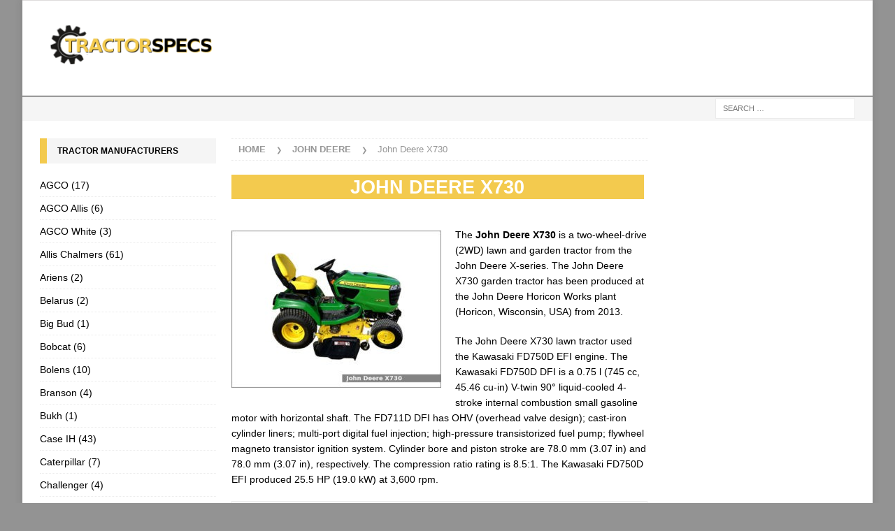

--- FILE ---
content_type: text/html; charset=UTF-8
request_url: https://www.tractor-specs.net/john-deere/jd-x730.html
body_size: 18547
content:
<!DOCTYPE html><html class="no-js mh-two-sb" lang="en-US"><head><meta charset="UTF-8"><script>if(navigator.userAgent.match(/MSIE|Internet Explorer/i)||navigator.userAgent.match(/Trident\/7\..*?rv:11/i)){var href=document.location.href;if(!href.match(/[?&]nowprocket/)){if(href.indexOf("?")==-1){if(href.indexOf("#")==-1){document.location.href=href+"?nowprocket=1"}else{document.location.href=href.replace("#","?nowprocket=1#")}}else{if(href.indexOf("#")==-1){document.location.href=href+"&nowprocket=1"}else{document.location.href=href.replace("#","&nowprocket=1#")}}}}</script><script>class RocketLazyLoadScripts{constructor(){this.v="1.2.4",this.triggerEvents=["keydown","mousedown","mousemove","touchmove","touchstart","touchend","wheel"],this.userEventHandler=this._triggerListener.bind(this),this.touchStartHandler=this._onTouchStart.bind(this),this.touchMoveHandler=this._onTouchMove.bind(this),this.touchEndHandler=this._onTouchEnd.bind(this),this.clickHandler=this._onClick.bind(this),this.interceptedClicks=[],window.addEventListener("pageshow",t=>{this.persisted=t.persisted}),window.addEventListener("DOMContentLoaded",()=>{this._preconnect3rdParties()}),this.delayedScripts={normal:[],async:[],defer:[]},this.trash=[],this.allJQueries=[]}_addUserInteractionListener(t){if(document.hidden){t._triggerListener();return}this.triggerEvents.forEach(e=>window.addEventListener(e,t.userEventHandler,{passive:!0})),window.addEventListener("touchstart",t.touchStartHandler,{passive:!0}),window.addEventListener("mousedown",t.touchStartHandler),document.addEventListener("visibilitychange",t.userEventHandler)}_removeUserInteractionListener(){this.triggerEvents.forEach(t=>window.removeEventListener(t,this.userEventHandler,{passive:!0})),document.removeEventListener("visibilitychange",this.userEventHandler)}_onTouchStart(t){"HTML"!==t.target.tagName&&(window.addEventListener("touchend",this.touchEndHandler),window.addEventListener("mouseup",this.touchEndHandler),window.addEventListener("touchmove",this.touchMoveHandler,{passive:!0}),window.addEventListener("mousemove",this.touchMoveHandler),t.target.addEventListener("click",this.clickHandler),this._renameDOMAttribute(t.target,"onclick","rocket-onclick"),this._pendingClickStarted())}_onTouchMove(t){window.removeEventListener("touchend",this.touchEndHandler),window.removeEventListener("mouseup",this.touchEndHandler),window.removeEventListener("touchmove",this.touchMoveHandler,{passive:!0}),window.removeEventListener("mousemove",this.touchMoveHandler),t.target.removeEventListener("click",this.clickHandler),this._renameDOMAttribute(t.target,"rocket-onclick","onclick"),this._pendingClickFinished()}_onTouchEnd(){window.removeEventListener("touchend",this.touchEndHandler),window.removeEventListener("mouseup",this.touchEndHandler),window.removeEventListener("touchmove",this.touchMoveHandler,{passive:!0}),window.removeEventListener("mousemove",this.touchMoveHandler)}_onClick(t){t.target.removeEventListener("click",this.clickHandler),this._renameDOMAttribute(t.target,"rocket-onclick","onclick"),this.interceptedClicks.push(t),t.preventDefault(),t.stopPropagation(),t.stopImmediatePropagation(),this._pendingClickFinished()}_replayClicks(){window.removeEventListener("touchstart",this.touchStartHandler,{passive:!0}),window.removeEventListener("mousedown",this.touchStartHandler),this.interceptedClicks.forEach(t=>{t.target.dispatchEvent(new MouseEvent("click",{view:t.view,bubbles:!0,cancelable:!0}))})}_waitForPendingClicks(){return new Promise(t=>{this._isClickPending?this._pendingClickFinished=t:t()})}_pendingClickStarted(){this._isClickPending=!0}_pendingClickFinished(){this._isClickPending=!1}_renameDOMAttribute(t,e,r){t.hasAttribute&&t.hasAttribute(e)&&(event.target.setAttribute(r,event.target.getAttribute(e)),event.target.removeAttribute(e))}_triggerListener(){this._removeUserInteractionListener(this),"loading"===document.readyState?document.addEventListener("DOMContentLoaded",this._loadEverythingNow.bind(this)):this._loadEverythingNow()}_preconnect3rdParties(){let t=[];document.querySelectorAll("script[type=rocketlazyloadscript][data-rocket-src]").forEach(e=>{let r=e.getAttribute("data-rocket-src");if(r&&0!==r.indexOf("data:")){0===r.indexOf("//")&&(r=location.protocol+r);try{let i=new URL(r).origin;i!==location.origin&&t.push({src:i,crossOrigin:e.crossOrigin||"module"===e.getAttribute("data-rocket-type")})}catch(n){}}}),t=[...new Map(t.map(t=>[JSON.stringify(t),t])).values()],this._batchInjectResourceHints(t,"preconnect")}async _loadEverythingNow(){this.lastBreath=Date.now(),this._delayEventListeners(),this._delayJQueryReady(this),this._handleDocumentWrite(),this._registerAllDelayedScripts(),this._preloadAllScripts(),await this._loadScriptsFromList(this.delayedScripts.normal),await this._loadScriptsFromList(this.delayedScripts.defer),await this._loadScriptsFromList(this.delayedScripts.async);try{await this._triggerDOMContentLoaded(),await this._pendingWebpackRequests(this),await this._triggerWindowLoad()}catch(t){console.error(t)}window.dispatchEvent(new Event("rocket-allScriptsLoaded")),this._waitForPendingClicks().then(()=>{this._replayClicks()}),this._emptyTrash()}_registerAllDelayedScripts(){document.querySelectorAll("script[type=rocketlazyloadscript]").forEach(t=>{t.hasAttribute("data-rocket-src")?t.hasAttribute("async")&&!1!==t.async?this.delayedScripts.async.push(t):t.hasAttribute("defer")&&!1!==t.defer||"module"===t.getAttribute("data-rocket-type")?this.delayedScripts.defer.push(t):this.delayedScripts.normal.push(t):this.delayedScripts.normal.push(t)})}async _transformScript(t){if(await this._littleBreath(),!0===t.noModule&&"noModule"in HTMLScriptElement.prototype){t.setAttribute("data-rocket-status","skipped");return}return new Promise(navigator.userAgent.indexOf("Firefox/")>0||""===navigator.vendor?e=>{let r=document.createElement("script");[...t.attributes].forEach(t=>{let e=t.nodeName;"type"!==e&&("data-rocket-type"===e&&(e="type"),"data-rocket-src"===e&&(e="src"),r.setAttribute(e,t.nodeValue))}),t.text&&(r.text=t.text),r.hasAttribute("src")?(r.addEventListener("load",e),r.addEventListener("error",e)):(r.text=t.text,e());try{t.parentNode.replaceChild(r,t)}catch(i){e()}}:e=>{function r(){t.setAttribute("data-rocket-status","failed"),e()}try{let i=t.getAttribute("data-rocket-type"),n=t.getAttribute("data-rocket-src");i?(t.type=i,t.removeAttribute("data-rocket-type")):t.removeAttribute("type"),t.addEventListener("load",function r(){t.setAttribute("data-rocket-status","executed"),e()}),t.addEventListener("error",r),n?(t.removeAttribute("data-rocket-src"),t.src=n):t.src="data:text/javascript;base64,"+window.btoa(unescape(encodeURIComponent(t.text)))}catch(s){r()}})}async _loadScriptsFromList(t){let e=t.shift();return e&&e.isConnected?(await this._transformScript(e),this._loadScriptsFromList(t)):Promise.resolve()}_preloadAllScripts(){this._batchInjectResourceHints([...this.delayedScripts.normal,...this.delayedScripts.defer,...this.delayedScripts.async],"preload")}_batchInjectResourceHints(t,e){var r=document.createDocumentFragment();t.forEach(t=>{let i=t.getAttribute&&t.getAttribute("data-rocket-src")||t.src;if(i){let n=document.createElement("link");n.href=i,n.rel=e,"preconnect"!==e&&(n.as="script"),t.getAttribute&&"module"===t.getAttribute("data-rocket-type")&&(n.crossOrigin=!0),t.crossOrigin&&(n.crossOrigin=t.crossOrigin),t.integrity&&(n.integrity=t.integrity),r.appendChild(n),this.trash.push(n)}}),document.head.appendChild(r)}_delayEventListeners(){let t={};function e(e,r){!function e(r){!t[r]&&(t[r]={originalFunctions:{add:r.addEventListener,remove:r.removeEventListener},eventsToRewrite:[]},r.addEventListener=function(){arguments[0]=i(arguments[0]),t[r].originalFunctions.add.apply(r,arguments)},r.removeEventListener=function(){arguments[0]=i(arguments[0]),t[r].originalFunctions.remove.apply(r,arguments)});function i(e){return t[r].eventsToRewrite.indexOf(e)>=0?"rocket-"+e:e}}(e),t[e].eventsToRewrite.push(r)}function r(t,e){let r=t[e];Object.defineProperty(t,e,{get:()=>r||function(){},set(i){t["rocket"+e]=r=i}})}e(document,"DOMContentLoaded"),e(window,"DOMContentLoaded"),e(window,"load"),e(window,"pageshow"),e(document,"readystatechange"),r(document,"onreadystatechange"),r(window,"onload"),r(window,"onpageshow")}_delayJQueryReady(t){let e;function r(t){return t.split(" ").map(t=>"load"===t||0===t.indexOf("load.")?"rocket-jquery-load":t).join(" ")}function i(i){if(i&&i.fn&&!t.allJQueries.includes(i)){i.fn.ready=i.fn.init.prototype.ready=function(e){return t.domReadyFired?e.bind(document)(i):document.addEventListener("rocket-DOMContentLoaded",()=>e.bind(document)(i)),i([])};let n=i.fn.on;i.fn.on=i.fn.init.prototype.on=function(){return this[0]===window&&("string"==typeof arguments[0]||arguments[0]instanceof String?arguments[0]=r(arguments[0]):"object"==typeof arguments[0]&&Object.keys(arguments[0]).forEach(t=>{let e=arguments[0][t];delete arguments[0][t],arguments[0][r(t)]=e})),n.apply(this,arguments),this},t.allJQueries.push(i)}e=i}i(window.jQuery),Object.defineProperty(window,"jQuery",{get:()=>e,set(t){i(t)}})}async _pendingWebpackRequests(t){let e=document.querySelector("script[data-webpack]");async function r(){return new Promise(t=>{e.addEventListener("load",t),e.addEventListener("error",t)})}e&&(await r(),await t._requestAnimFrame(),await t._pendingWebpackRequests(t))}async _triggerDOMContentLoaded(){this.domReadyFired=!0,await this._littleBreath(),document.dispatchEvent(new Event("rocket-DOMContentLoaded")),await this._littleBreath(),window.dispatchEvent(new Event("rocket-DOMContentLoaded")),await this._littleBreath(),document.dispatchEvent(new Event("rocket-readystatechange")),await this._littleBreath(),document.rocketonreadystatechange&&document.rocketonreadystatechange()}async _triggerWindowLoad(){await this._littleBreath(),window.dispatchEvent(new Event("rocket-load")),await this._littleBreath(),window.rocketonload&&window.rocketonload(),await this._littleBreath(),this.allJQueries.forEach(t=>t(window).trigger("rocket-jquery-load")),await this._littleBreath();let t=new Event("rocket-pageshow");t.persisted=this.persisted,window.dispatchEvent(t),await this._littleBreath(),window.rocketonpageshow&&window.rocketonpageshow({persisted:this.persisted})}_handleDocumentWrite(){let t=new Map;document.write=document.writeln=function(e){let r=document.currentScript;r||console.error("WPRocket unable to document.write this: "+e);let i=document.createRange(),n=r.parentElement,s=t.get(r);void 0===s&&(s=r.nextSibling,t.set(r,s));let a=document.createDocumentFragment();i.setStart(a,0),a.appendChild(i.createContextualFragment(e)),n.insertBefore(a,s)}}async _littleBreath(){Date.now()-this.lastBreath>45&&(await this._requestAnimFrame(),this.lastBreath=Date.now())}async _requestAnimFrame(){return document.hidden?new Promise(t=>setTimeout(t)):new Promise(t=>requestAnimationFrame(t))}_emptyTrash(){this.trash.forEach(t=>t.remove())}static run(){let t=new RocketLazyLoadScripts;t._addUserInteractionListener(t)}}RocketLazyLoadScripts.run();</script> <meta name="viewport" content="width=device-width, initial-scale=1.0"><link rel="profile" href="http://gmpg.org/xfn/11" /><link rel="preconnect" href="https://pagead2.googlesyndication.com/"><link rel="preconnect" href="https://fundingchoicesmessages.google.com/"><meta name='robots' content='index, follow, max-image-preview:large, max-snippet:-1, max-video-preview:-1' /><title>John Deere X730 garden tractor: review and specs - Tractor Specs</title><meta name="description" content="John Deere X730 lawn and garden tractor review and specifications: engine and transmission type, horsepower, oil type and capacity, spank plug" /><link rel="canonical" href="https://www.tractor-specs.net/john-deere/jd-x730.html" /><meta property="og:locale" content="en_US" /><meta property="og:type" content="article" /><meta property="og:title" content="John Deere X730 garden tractor: review and specs - Tractor Specs" /><meta property="og:description" content="John Deere X730 lawn and garden tractor review and specifications: engine and transmission type, horsepower, oil type and capacity, spank plug" /><meta property="og:url" content="https://www.tractor-specs.net/john-deere/jd-x730.html" /><meta property="og:site_name" content="Tractor Specs" /><meta property="article:published_time" content="2019-08-08T16:37:45+00:00" /><meta property="article:modified_time" content="2023-02-15T09:56:45+00:00" /><meta property="og:image" content="https://www.tractor-specs.net/wp-content/uploads/2019/08/x730.jpg" /><meta property="og:image:width" content="640" /><meta property="og:image:height" content="480" /><meta property="og:image:type" content="image/jpeg" /><meta name="author" content="Admin" /><meta name="twitter:card" content="summary_large_image" /><meta name="twitter:label1" content="Written by" /><meta name="twitter:data1" content="Admin" /><meta name="twitter:label2" content="Est. reading time" /><meta name="twitter:data2" content="2 minutes" /> <script type="application/ld+json" class="yoast-schema-graph">{"@context":"https://schema.org","@graph":[{"@type":"Article","@id":"https://www.tractor-specs.net/john-deere/jd-x730.html#article","isPartOf":{"@id":"https://www.tractor-specs.net/john-deere/jd-x730.html"},"author":{"name":"Admin","@id":"https://www.tractor-specs.net/#/schema/person/ed843c3fa741a452be7611d903c2a804"},"headline":"John Deere X730","datePublished":"2019-08-08T16:37:45+00:00","dateModified":"2023-02-15T09:56:45+00:00","mainEntityOfPage":{"@id":"https://www.tractor-specs.net/john-deere/jd-x730.html"},"wordCount":350,"commentCount":0,"image":{"@id":"https://www.tractor-specs.net/john-deere/jd-x730.html#primaryimage"},"thumbnailUrl":"https://www.tractor-specs.net/wp-content/uploads/2019/08/x730.jpg","keywords":["john-deere","lawn-tractor"],"articleSection":["John Deere"],"inLanguage":"en-US","potentialAction":[{"@type":"CommentAction","name":"Comment","target":["https://www.tractor-specs.net/john-deere/jd-x730.html#respond"]}]},{"@type":"WebPage","@id":"https://www.tractor-specs.net/john-deere/jd-x730.html","url":"https://www.tractor-specs.net/john-deere/jd-x730.html","name":"John Deere X730 garden tractor: review and specs - Tractor Specs","isPartOf":{"@id":"https://www.tractor-specs.net/#website"},"primaryImageOfPage":{"@id":"https://www.tractor-specs.net/john-deere/jd-x730.html#primaryimage"},"image":{"@id":"https://www.tractor-specs.net/john-deere/jd-x730.html#primaryimage"},"thumbnailUrl":"https://www.tractor-specs.net/wp-content/uploads/2019/08/x730.jpg","datePublished":"2019-08-08T16:37:45+00:00","dateModified":"2023-02-15T09:56:45+00:00","author":{"@id":"https://www.tractor-specs.net/#/schema/person/ed843c3fa741a452be7611d903c2a804"},"description":"John Deere X730 lawn and garden tractor review and specifications: engine and transmission type, horsepower, oil type and capacity, spank plug","breadcrumb":{"@id":"https://www.tractor-specs.net/john-deere/jd-x730.html#breadcrumb"},"inLanguage":"en-US","potentialAction":[{"@type":"ReadAction","target":["https://www.tractor-specs.net/john-deere/jd-x730.html"]}]},{"@type":"ImageObject","inLanguage":"en-US","@id":"https://www.tractor-specs.net/john-deere/jd-x730.html#primaryimage","url":"https://www.tractor-specs.net/wp-content/uploads/2019/08/x730.jpg","contentUrl":"https://www.tractor-specs.net/wp-content/uploads/2019/08/x730.jpg","width":640,"height":480},{"@type":"BreadcrumbList","@id":"https://www.tractor-specs.net/john-deere/jd-x730.html#breadcrumb","itemListElement":[{"@type":"ListItem","position":1,"name":"Home","item":"https://www.tractor-specs.net/"},{"@type":"ListItem","position":2,"name":"John Deere X730"}]},{"@type":"WebSite","@id":"https://www.tractor-specs.net/#website","url":"https://www.tractor-specs.net/","name":"Tractor Specs","description":"Tractor specifications","potentialAction":[{"@type":"SearchAction","target":{"@type":"EntryPoint","urlTemplate":"https://www.tractor-specs.net/?s={search_term_string}"},"query-input":{"@type":"PropertyValueSpecification","valueRequired":true,"valueName":"search_term_string"}}],"inLanguage":"en-US"},{"@type":"Person","@id":"https://www.tractor-specs.net/#/schema/person/ed843c3fa741a452be7611d903c2a804","name":"Admin","image":{"@type":"ImageObject","inLanguage":"en-US","@id":"https://www.tractor-specs.net/#/schema/person/image/","url":"https://secure.gravatar.com/avatar/4c2e4cd3582219cebe44a706180670e4e8f7294a59a1915588b8ff22b4885f84?s=96&d=mm&r=g","contentUrl":"https://secure.gravatar.com/avatar/4c2e4cd3582219cebe44a706180670e4e8f7294a59a1915588b8ff22b4885f84?s=96&d=mm&r=g","caption":"Admin"}}]}</script> <link rel='dns-prefetch' href='//widgetlogic.org' /><style id='wp-img-auto-sizes-contain-inline-css' type='text/css'>img:is([sizes=auto i],[sizes^="auto," i]){contain-intrinsic-size:3000px 1500px}
/*# sourceURL=wp-img-auto-sizes-contain-inline-css */</style><style id='classic-theme-styles-inline-css' type='text/css'>/*! This file is auto-generated */
.wp-block-button__link{color:#fff;background-color:#32373c;border-radius:9999px;box-shadow:none;text-decoration:none;padding:calc(.667em + 2px) calc(1.333em + 2px);font-size:1.125em}.wp-block-file__button{background:#32373c;color:#fff;text-decoration:none}
/*# sourceURL=/wp-includes/css/classic-themes.min.css */</style><link data-minify="1" rel='stylesheet' id='block-widget-css' href='https://www.tractor-specs.net/wp-content/cache/min/1/wp-content/plugins/widget-logic/block_widget/css/widget.css?ver=1768806432' type='text/css' media='all' /><link data-minify="1" rel='stylesheet' id='mh-magazine-css' href='https://www.tractor-specs.net/wp-content/cache/background-css/www.tractor-specs.net/wp-content/cache/min/1/wp-content/themes/mh_mag/style.css?ver=1768806432&wpr_t=1768907576' type='text/css' media='all' /> <script type="text/javascript" src="https://www.tractor-specs.net/wp-includes/js/jquery/jquery.min.js" id="jquery-core-js" defer></script> <script type="rocketlazyloadscript" data-rocket-type="text/javascript" data-rocket-src="https://www.tractor-specs.net/wp-includes/js/jquery/jquery-migrate.min.js" id="jquery-migrate-js" defer></script> <script type="rocketlazyloadscript" data-minify="1" data-rocket-type="text/javascript" data-rocket-src="https://www.tractor-specs.net/wp-content/cache/min/1/wp-content/themes/mh_mag/js/scripts.js?ver=1768806432" id="mh-scripts-js" defer></script> <script type="text/javascript" id="wbcr_clearfy-css-lazy-load-js-extra">var wbcr_clearfy_async_links = {"wbcr_clearfy-font-awesome":"https://www.tractor-specs.net/wp-content/themes/mh_mag/includes/font-awesome.min.css"};
//# sourceURL=wbcr_clearfy-css-lazy-load-js-extra</script> <script type="rocketlazyloadscript" data-rocket-type="text/javascript" data-rocket-src="https://www.tractor-specs.net/wp-content/plugins/clearfy/assets/js/css-lazy-load.min.js" id="wbcr_clearfy-css-lazy-load-js" defer></script> <link rel="https://api.w.org/" href="https://www.tractor-specs.net/wp-json/" /><link rel="alternate" title="JSON" type="application/json" href="https://www.tractor-specs.net/wp-json/wp/v2/posts/1502" /><link rel='shortlink' href='https://www.tractor-specs.net/?p=1502' /><style type="text/css">.mh-navigation li:hover, .mh-navigation ul li:hover > ul, .mh-main-nav-wrap, .mh-main-nav, .mh-social-nav li a:hover, .entry-tags li, .mh-slider-caption, .mh-widget-layout8 .mh-widget-title .mh-footer-widget-title-inner, .mh-widget-col-1 .mh-slider-caption, .mh-widget-col-1 .mh-posts-lineup-caption, .mh-carousel-layout1, .mh-spotlight-widget, .mh-social-widget li a, .mh-author-bio-widget, .mh-footer-widget .mh-tab-comment-excerpt, .mh-nip-item:hover .mh-nip-overlay, .mh-widget .tagcloud a, .mh-footer-widget .tagcloud a, .mh-footer, .mh-copyright-wrap, input[type=submit]:hover, #infinite-handle span:hover { background: #848484; }
.mh-extra-nav-bg { background: rgba(132, 132, 132, 0.2); }
.mh-slider-caption, .mh-posts-stacked-title, .mh-posts-lineup-caption { background: #848484; background: rgba(132, 132, 132, 0.8); }
@media screen and (max-width: 900px) { #mh-mobile .mh-slider-caption, #mh-mobile .mh-posts-lineup-caption { background: rgba(132, 132, 132, 1); } }
.slicknav_menu, .slicknav_nav ul, #mh-mobile .mh-footer-widget .mh-posts-stacked-overlay { border-color: #848484; }
.mh-copyright, .mh-copyright a { color: #fff; }
.mh-widget-layout4 .mh-widget-title { background: #f3ca4e; background: rgba(243, 202, 78, 0.6); }
.mh-preheader, .mh-wide-layout .mh-subheader, .mh-ticker-title, .mh-main-nav li:hover, .mh-footer-nav, .slicknav_menu, .slicknav_btn, .slicknav_nav .slicknav_item:hover, .slicknav_nav a:hover, .mh-back-to-top, .mh-subheading, .entry-tags .fa, .entry-tags li:hover, .mh-widget-layout2 .mh-widget-title, .mh-widget-layout4 .mh-widget-title-inner, .mh-widget-layout4 .mh-footer-widget-title, .mh-widget-layout5 .mh-widget-title-inner, .mh-widget-layout6 .mh-widget-title, #mh-mobile .flex-control-paging li a.flex-active, .mh-image-caption, .mh-carousel-layout1 .mh-carousel-caption, .mh-tab-button.active, .mh-tab-button.active:hover, .mh-footer-widget .mh-tab-button.active, .mh-social-widget li:hover a, .mh-footer-widget .mh-social-widget li a, .mh-footer-widget .mh-author-bio-widget, .tagcloud a:hover, .mh-widget .tagcloud a:hover, .mh-footer-widget .tagcloud a:hover, .mh-posts-stacked-item .mh-meta, .page-numbers:hover, .mh-loop-pagination .current, .mh-comments-pagination .current, .pagelink, a:hover .pagelink, input[type=submit], #infinite-handle span { background: #f3ca4e; }
.mh-main-nav-wrap .slicknav_nav ul, blockquote, .mh-widget-layout1 .mh-widget-title, .mh-widget-layout3 .mh-widget-title, .mh-widget-layout5 .mh-widget-title, .mh-widget-layout8 .mh-widget-title:after, #mh-mobile .mh-slider-caption, .mh-carousel-layout1, .mh-spotlight-widget, .mh-author-bio-widget, .mh-author-bio-title, .mh-author-bio-image-frame, .mh-video-widget, .mh-tab-buttons, textarea:hover, input[type=text]:hover, input[type=email]:hover, input[type=tel]:hover, input[type=url]:hover { border-color: #f3ca4e; }
.mh-dropcap, .mh-carousel-layout1 .flex-direction-nav a, .mh-carousel-layout2 .mh-carousel-caption, .mh-posts-digest-small-category, .mh-posts-lineup-more, .bypostauthor .fn:after, .mh-comment-list .comment-reply-link:before, #respond #cancel-comment-reply-link:before { color: #f3ca4e; }
.entry-content a { color: #f3ca4e; }
a:hover, .entry-content a:hover, #respond a:hover, #respond #cancel-comment-reply-link:hover, #respond .logged-in-as a:hover, .mh-comment-list .comment-meta a:hover, .mh-ping-list .mh-ping-item a:hover, .mh-meta a:hover, .mh-breadcrumb a:hover, .mh-tabbed-widget a:hover { color: #f3ca4e; }</style><!--[if lt IE 9]> <script src="https://www.tractor-specs.net/wp-content/themes/mh_mag/js/css3-mediaqueries.js"></script> <![endif]--><style type="text/css">.recentcomments a{display:inline !important;padding:0 !important;margin:0 !important;}</style><style type="text/css" id="custom-background-css">body.custom-background { background-color: #939393; }</style><link rel="icon" href="https://www.tractor-specs.net/wp-content/uploads/2018/08/cropped-favicon-32x32.png" sizes="32x32" /><link rel="icon" href="https://www.tractor-specs.net/wp-content/uploads/2018/08/cropped-favicon-192x192.png" sizes="192x192" /><link rel="apple-touch-icon" href="https://www.tractor-specs.net/wp-content/uploads/2018/08/cropped-favicon-180x180.png" /><meta name="msapplication-TileImage" content="https://www.tractor-specs.net/wp-content/uploads/2018/08/cropped-favicon-270x270.png" /> <noscript><style id="rocket-lazyload-nojs-css">.rll-youtube-player, [data-lazy-src]{display:none !important;}</style></noscript>  <script type="rocketlazyloadscript" async data-rocket-src="https://pagead2.googlesyndication.com/pagead/js/adsbygoogle.js?client=ca-pub-7958472158675518" crossorigin="anonymous"></script>  <script type="rocketlazyloadscript" async data-rocket-src="https://www.googletagmanager.com/gtag/js?id=UA-45135249-5"></script> <script type="rocketlazyloadscript">window.dataLayer = window.dataLayer || [];
  function gtag(){dataLayer.push(arguments);}
  gtag('js', new Date());
  gtag('config', 'UA-45135249-5');</script>  <script type="rocketlazyloadscript">(function (d, w, c) {
        (w[c] = w[c] || []).push(function() {
            try {
                w.yaCounter50149141 = new Ya.Metrika2({
                    id:50149141,
                    clickmap:true,
                    trackLinks:true,
                    accurateTrackBounce:true
                });
            } catch(e) { }
        });
        var n = d.getElementsByTagName("script")[0],
            s = d.createElement("script"),
            f = function () { n.parentNode.insertBefore(s, n); };
        s.type = "text/javascript";
        s.async = true;
        s.src = "https://mc.yandex.ru/metrika/tag.js";
        if (w.opera == "[object Opera]") {
            d.addEventListener("DOMContentLoaded", f, false);
        } else { f(); }
    })(document, window, "yandex_metrika_callbacks2");</script> <style id='global-styles-inline-css' type='text/css'>:root{--wp--preset--aspect-ratio--square: 1;--wp--preset--aspect-ratio--4-3: 4/3;--wp--preset--aspect-ratio--3-4: 3/4;--wp--preset--aspect-ratio--3-2: 3/2;--wp--preset--aspect-ratio--2-3: 2/3;--wp--preset--aspect-ratio--16-9: 16/9;--wp--preset--aspect-ratio--9-16: 9/16;--wp--preset--color--black: #000000;--wp--preset--color--cyan-bluish-gray: #abb8c3;--wp--preset--color--white: #ffffff;--wp--preset--color--pale-pink: #f78da7;--wp--preset--color--vivid-red: #cf2e2e;--wp--preset--color--luminous-vivid-orange: #ff6900;--wp--preset--color--luminous-vivid-amber: #fcb900;--wp--preset--color--light-green-cyan: #7bdcb5;--wp--preset--color--vivid-green-cyan: #00d084;--wp--preset--color--pale-cyan-blue: #8ed1fc;--wp--preset--color--vivid-cyan-blue: #0693e3;--wp--preset--color--vivid-purple: #9b51e0;--wp--preset--gradient--vivid-cyan-blue-to-vivid-purple: linear-gradient(135deg,rgb(6,147,227) 0%,rgb(155,81,224) 100%);--wp--preset--gradient--light-green-cyan-to-vivid-green-cyan: linear-gradient(135deg,rgb(122,220,180) 0%,rgb(0,208,130) 100%);--wp--preset--gradient--luminous-vivid-amber-to-luminous-vivid-orange: linear-gradient(135deg,rgb(252,185,0) 0%,rgb(255,105,0) 100%);--wp--preset--gradient--luminous-vivid-orange-to-vivid-red: linear-gradient(135deg,rgb(255,105,0) 0%,rgb(207,46,46) 100%);--wp--preset--gradient--very-light-gray-to-cyan-bluish-gray: linear-gradient(135deg,rgb(238,238,238) 0%,rgb(169,184,195) 100%);--wp--preset--gradient--cool-to-warm-spectrum: linear-gradient(135deg,rgb(74,234,220) 0%,rgb(151,120,209) 20%,rgb(207,42,186) 40%,rgb(238,44,130) 60%,rgb(251,105,98) 80%,rgb(254,248,76) 100%);--wp--preset--gradient--blush-light-purple: linear-gradient(135deg,rgb(255,206,236) 0%,rgb(152,150,240) 100%);--wp--preset--gradient--blush-bordeaux: linear-gradient(135deg,rgb(254,205,165) 0%,rgb(254,45,45) 50%,rgb(107,0,62) 100%);--wp--preset--gradient--luminous-dusk: linear-gradient(135deg,rgb(255,203,112) 0%,rgb(199,81,192) 50%,rgb(65,88,208) 100%);--wp--preset--gradient--pale-ocean: linear-gradient(135deg,rgb(255,245,203) 0%,rgb(182,227,212) 50%,rgb(51,167,181) 100%);--wp--preset--gradient--electric-grass: linear-gradient(135deg,rgb(202,248,128) 0%,rgb(113,206,126) 100%);--wp--preset--gradient--midnight: linear-gradient(135deg,rgb(2,3,129) 0%,rgb(40,116,252) 100%);--wp--preset--font-size--small: 13px;--wp--preset--font-size--medium: 20px;--wp--preset--font-size--large: 36px;--wp--preset--font-size--x-large: 42px;--wp--preset--spacing--20: 0.44rem;--wp--preset--spacing--30: 0.67rem;--wp--preset--spacing--40: 1rem;--wp--preset--spacing--50: 1.5rem;--wp--preset--spacing--60: 2.25rem;--wp--preset--spacing--70: 3.38rem;--wp--preset--spacing--80: 5.06rem;--wp--preset--shadow--natural: 6px 6px 9px rgba(0, 0, 0, 0.2);--wp--preset--shadow--deep: 12px 12px 50px rgba(0, 0, 0, 0.4);--wp--preset--shadow--sharp: 6px 6px 0px rgba(0, 0, 0, 0.2);--wp--preset--shadow--outlined: 6px 6px 0px -3px rgb(255, 255, 255), 6px 6px rgb(0, 0, 0);--wp--preset--shadow--crisp: 6px 6px 0px rgb(0, 0, 0);}:where(.is-layout-flex){gap: 0.5em;}:where(.is-layout-grid){gap: 0.5em;}body .is-layout-flex{display: flex;}.is-layout-flex{flex-wrap: wrap;align-items: center;}.is-layout-flex > :is(*, div){margin: 0;}body .is-layout-grid{display: grid;}.is-layout-grid > :is(*, div){margin: 0;}:where(.wp-block-columns.is-layout-flex){gap: 2em;}:where(.wp-block-columns.is-layout-grid){gap: 2em;}:where(.wp-block-post-template.is-layout-flex){gap: 1.25em;}:where(.wp-block-post-template.is-layout-grid){gap: 1.25em;}.has-black-color{color: var(--wp--preset--color--black) !important;}.has-cyan-bluish-gray-color{color: var(--wp--preset--color--cyan-bluish-gray) !important;}.has-white-color{color: var(--wp--preset--color--white) !important;}.has-pale-pink-color{color: var(--wp--preset--color--pale-pink) !important;}.has-vivid-red-color{color: var(--wp--preset--color--vivid-red) !important;}.has-luminous-vivid-orange-color{color: var(--wp--preset--color--luminous-vivid-orange) !important;}.has-luminous-vivid-amber-color{color: var(--wp--preset--color--luminous-vivid-amber) !important;}.has-light-green-cyan-color{color: var(--wp--preset--color--light-green-cyan) !important;}.has-vivid-green-cyan-color{color: var(--wp--preset--color--vivid-green-cyan) !important;}.has-pale-cyan-blue-color{color: var(--wp--preset--color--pale-cyan-blue) !important;}.has-vivid-cyan-blue-color{color: var(--wp--preset--color--vivid-cyan-blue) !important;}.has-vivid-purple-color{color: var(--wp--preset--color--vivid-purple) !important;}.has-black-background-color{background-color: var(--wp--preset--color--black) !important;}.has-cyan-bluish-gray-background-color{background-color: var(--wp--preset--color--cyan-bluish-gray) !important;}.has-white-background-color{background-color: var(--wp--preset--color--white) !important;}.has-pale-pink-background-color{background-color: var(--wp--preset--color--pale-pink) !important;}.has-vivid-red-background-color{background-color: var(--wp--preset--color--vivid-red) !important;}.has-luminous-vivid-orange-background-color{background-color: var(--wp--preset--color--luminous-vivid-orange) !important;}.has-luminous-vivid-amber-background-color{background-color: var(--wp--preset--color--luminous-vivid-amber) !important;}.has-light-green-cyan-background-color{background-color: var(--wp--preset--color--light-green-cyan) !important;}.has-vivid-green-cyan-background-color{background-color: var(--wp--preset--color--vivid-green-cyan) !important;}.has-pale-cyan-blue-background-color{background-color: var(--wp--preset--color--pale-cyan-blue) !important;}.has-vivid-cyan-blue-background-color{background-color: var(--wp--preset--color--vivid-cyan-blue) !important;}.has-vivid-purple-background-color{background-color: var(--wp--preset--color--vivid-purple) !important;}.has-black-border-color{border-color: var(--wp--preset--color--black) !important;}.has-cyan-bluish-gray-border-color{border-color: var(--wp--preset--color--cyan-bluish-gray) !important;}.has-white-border-color{border-color: var(--wp--preset--color--white) !important;}.has-pale-pink-border-color{border-color: var(--wp--preset--color--pale-pink) !important;}.has-vivid-red-border-color{border-color: var(--wp--preset--color--vivid-red) !important;}.has-luminous-vivid-orange-border-color{border-color: var(--wp--preset--color--luminous-vivid-orange) !important;}.has-luminous-vivid-amber-border-color{border-color: var(--wp--preset--color--luminous-vivid-amber) !important;}.has-light-green-cyan-border-color{border-color: var(--wp--preset--color--light-green-cyan) !important;}.has-vivid-green-cyan-border-color{border-color: var(--wp--preset--color--vivid-green-cyan) !important;}.has-pale-cyan-blue-border-color{border-color: var(--wp--preset--color--pale-cyan-blue) !important;}.has-vivid-cyan-blue-border-color{border-color: var(--wp--preset--color--vivid-cyan-blue) !important;}.has-vivid-purple-border-color{border-color: var(--wp--preset--color--vivid-purple) !important;}.has-vivid-cyan-blue-to-vivid-purple-gradient-background{background: var(--wp--preset--gradient--vivid-cyan-blue-to-vivid-purple) !important;}.has-light-green-cyan-to-vivid-green-cyan-gradient-background{background: var(--wp--preset--gradient--light-green-cyan-to-vivid-green-cyan) !important;}.has-luminous-vivid-amber-to-luminous-vivid-orange-gradient-background{background: var(--wp--preset--gradient--luminous-vivid-amber-to-luminous-vivid-orange) !important;}.has-luminous-vivid-orange-to-vivid-red-gradient-background{background: var(--wp--preset--gradient--luminous-vivid-orange-to-vivid-red) !important;}.has-very-light-gray-to-cyan-bluish-gray-gradient-background{background: var(--wp--preset--gradient--very-light-gray-to-cyan-bluish-gray) !important;}.has-cool-to-warm-spectrum-gradient-background{background: var(--wp--preset--gradient--cool-to-warm-spectrum) !important;}.has-blush-light-purple-gradient-background{background: var(--wp--preset--gradient--blush-light-purple) !important;}.has-blush-bordeaux-gradient-background{background: var(--wp--preset--gradient--blush-bordeaux) !important;}.has-luminous-dusk-gradient-background{background: var(--wp--preset--gradient--luminous-dusk) !important;}.has-pale-ocean-gradient-background{background: var(--wp--preset--gradient--pale-ocean) !important;}.has-electric-grass-gradient-background{background: var(--wp--preset--gradient--electric-grass) !important;}.has-midnight-gradient-background{background: var(--wp--preset--gradient--midnight) !important;}.has-small-font-size{font-size: var(--wp--preset--font-size--small) !important;}.has-medium-font-size{font-size: var(--wp--preset--font-size--medium) !important;}.has-large-font-size{font-size: var(--wp--preset--font-size--large) !important;}.has-x-large-font-size{font-size: var(--wp--preset--font-size--x-large) !important;}
/*# sourceURL=global-styles-inline-css */</style><style id="wpr-lazyload-bg"></style><style id="wpr-lazyload-bg-exclusion"></style><noscript><style id="wpr-lazyload-bg-nostyle">:root{--wpr-bg-e606687a-7f15-47d7-9265-e55c6e1a9231: url('https://www.tractor-specs.net/ad-back.png');}</style></noscript> <script type="application/javascript">const rocket_pairs = [{"selector":"div.ad336","style":":root{--wpr-bg-e606687a-7f15-47d7-9265-e55c6e1a9231: url('https:\/\/www.tractor-specs.net\/ad-back.png');}","hash":"e606687a-7f15-47d7-9265-e55c6e1a9231"}]; const rocket_excluded_pairs = [];</script></head><body id="mh-mobile" class="wp-singular post-template-default single single-post postid-1502 single-format-standard custom-background wp-custom-logo wp-theme-mh_mag mh-boxed-layout mh-left-sb mh-loop-layout4 mh-widget-layout3 mh-loop-hide-caption" itemscope="itemscope" itemtype="http://schema.org/WebPage"><div class="mh-container mh-container-outer"><div class="mh-header-nav-mobile clearfix"></div><div class="mh-preheader" style="background: #fcfcfc; border-bottom: solid 1px #dedcdc"><div class="mh-container mh-container-inner mh-row clearfix"><div style="color:#fcfcfc;" class="mh-header-bar-content mh-header-bar-top-left mh-col-2-3 clearfix"></div><div class="mh-header-bar-content mh-header-bar-top-right mh-col-1-3 clearfix"></div></div></div><header class="mh-header" itemscope="itemscope" itemtype="http://schema.org/WPHeader"><div class="mh-container mh-container-inner clearfix" style="border-bottom: 1px solid #000000;"><div class="mh-custom-header clearfix"><div class="mh-header-columns mh-row clearfix"><div class="mh-col-1-3 mh-site-identity"><div class="mh-site-logo" role="banner" itemscope="itemscope" itemtype="http://schema.org/Brand"> <a href="/" class="custom-logo-link" rel="home"><img width="300" height="60" src="https://www.tractor-specs.net/wp-content/uploads/2018/08/logo.png" class="custom-logo" alt="Tractor Specs" loading="eager" itemprop="logo" decoding="async" /></a></div></div><aside class="mh-col-2-3 mh-header-widget-2"><div id="custom_html-2" class="widget_text mh-widget mh-header-2 widget_custom_html"><div class="textwidget custom-html-widget"><div class="top-adv"> <ins class="adsbygoogle"
 style="display:inline-block;width:728px;height:90px"
 data-ad-client="ca-pub-7958472158675518"
 data-ad-slot="5287929854"></ins> <script>(adsbygoogle = window.adsbygoogle || []).push({});</script> </div></div></div></aside></div></div></div></header><div class="mh-subheader"><div class="mh-container mh-container-inner mh-row clearfix"><div class="mh-header-bar-content mh-header-bar-bottom-left mh-col-2-3 clearfix"></div><div class="mh-header-bar-content mh-header-bar-bottom-right mh-col-1-3 clearfix"><aside class="mh-header-search mh-header-search-bottom"><form role="search" method="get" class="search-form" action="https://www.tractor-specs.net/"> <label> <span class="screen-reader-text">Search for:</span> <input type="search" class="search-field" placeholder="Search &hellip;" value="" name="s" /> </label> <input type="submit" class="search-submit" value="Search" /></form></aside></div></div></div><div class="mh-wrapper clearfix"><div class="mh-main clearfix"><div id="main-content" class="mh-content" role="main" itemprop="mainContentOfPage"><nav class="mh-breadcrumb" itemscope itemtype="http://schema.org/BreadcrumbList"><span itemprop="itemListElement" itemscope itemtype="http://schema.org/ListItem"><a href="https://www.tractor-specs.net" itemprop="item"><span itemprop="name">Home</span></a><meta itemprop="position" content="1" /></span><span class="mh-breadcrumb-delimiter"><i class="fa fa-angle-right"></i></span><span itemprop="itemListElement" itemscope itemtype="http://schema.org/ListItem"><a href="https://www.tractor-specs.net/john-deere" itemprop="item"><span itemprop="name">John Deere</span></a><meta itemprop="position" content="2" /></span><span class="mh-breadcrumb-delimiter"><i class="fa fa-angle-right"></i></span>John Deere X730</nav><article id="post-1502" class="post-1502 post type-post status-publish format-standard has-post-thumbnail hentry category-john-deere tag-john-deere tag-lawn-tractor"><header class="entry-header clearfix"><h1 class="mainpage-title"><span class="mainpage-title-inner">John Deere X730</span></h1></header><div class="entry-content clearfix"><p><a href="https://www.tractor-specs.net/wp-content/uploads/2019/08/x730.jpg"><img fetchpriority="high" decoding="async" src="https://www.tractor-specs.net/wp-content/uploads/2019/08/x730-300x225.jpg" alt="John Deere X730" width="300" height="225" class="alignleft size-medium wp-image-1504" srcset="https://www.tractor-specs.net/wp-content/uploads/2019/08/x730-300x225.jpg 300w,   https://www.tractor-specs.net/wp-content/uploads/2019/08/x730-326x245.jpg 326w,   https://www.tractor-specs.net/wp-content/uploads/2019/08/x730-80x60.jpg 80w,   https://www.tractor-specs.net/wp-content/uploads/2019/08/x730.jpg 640w" sizes="(max-width: 300px) 100vw, 300px" /></a>The <strong>John Deere X730</strong> is a two-wheel-drive (2WD) lawn and garden tractor from the John Deere X-series. The John Deere X730 garden tractor has been produced at the John Deere Horicon Works plant (Horicon, Wisconsin, USA) from 2013.</p><p>The John Deere X730 lawn tractor used the Kawasaki FD750D EFI engine. The Kawasaki FD750D DFI is a 0.75 l (745 cc, 45.46 cu-in) V-twin 90° liquid-cooled 4-stroke internal combustion small gasoline motor with horizontal shaft. The FD711D DFI has OHV (overhead valve design); cast-iron cylinder liners; multi-port digital fuel injection; high-pressure transistorized fuel pump; flywheel magneto transistor ignition system.  Cylinder bore and piston stroke are 78.0 mm (3.07 in) and 78.0 mm (3.07 in), respectively. The compression ratio rating is 8.5:1. The Kawasaki FD750D EFI produced 25.5 HP (19.0 kW) at 3,600 rpm.</p><table style="width: 100%; background: transparent url(/ad-back.png) repeat; margin-top:20px;"><tr><td align="center"> <ins class="adsbygoogle"
 style="display:inline-block;width:336px;height:280px"
 data-ad-client="ca-pub-7958472158675518"
 data-ad-slot="9436383845"></ins> <script>(adsbygoogle = window.adsbygoogle || []).push({});</script> </td></tr></table><p>The John Deere X730 tractor is equipped with the Tuff-Torq K90 two-pedal foot control shaft-driven hydrostatic transmission (infinite forward and reverse), internal wet disc brakes, hydrostatic power steering. This tractor used an open operator station and a 19.7 L (5.2 US gal) fuel tank.</p><p><strong>Following attachments are available for the John Deere X730 garden tractor:</strong></p><ul><li>Mid-mount John Deere 48 &#8211; 1,220 mm (48 in) mower deck with 3-blade</li><li>Mid-mount John Deere 54 &#8211; 1,370 mm (54 in) mower deck with 3-blade</li><li>Mid-mount John Deere 60 &#8211; 1,520 mm (60 in) mower deck with 3-blade</li><li>Front-mount John Deere 54 snow blower &#8211; 1,370 mm (54 in) dual-stage snow blower with hydraulic lift</li></ul><table style="width: 100%; background: transparent url(/ad-back.png) repeat; margin-top:20px;"><tr><td align="center"> <ins class="adsbygoogle"
 style="display:inline-block;width:336px;height:280px"
 data-ad-client="ca-pub-7958472158675518"
 data-ad-slot="9436383845"></ins> <script>(adsbygoogle = window.adsbygoogle || []).push({});</script> </td></tr></table><h2>John Deere X730 Specifications</h2><table class="tech"><tr><td colspan="2" class="head"><strong>General Specifications</strong></td></tr><tr><td class="specs_a">Model</td><td class="specs_b"><strong>John Deere X730</strong></td></tr><tr><td class="specs_a">Length</td><td class="specs_b">2,000 mm (79.0 in)</td></tr><tr><td class="specs_a">Width</td><td class="specs_b">1,190 mm (47.0 in)</td></tr><tr><td class="specs_a">Height</td><td class="specs_b">1,340 mm (52.9 in)</td></tr><tr><td class="specs_a">Wheel base</td><td class="specs_b">1,380 mm (54.5 in)</td></tr><tr><td class="specs_a">Weight (without mower deck)</td><td class="specs_b">393 kg (868 lbs)</td></tr><tr><td class="specs_a">Fuel tank capacity</td><td class="specs_b">19.7 L (5.2 US gal)</td><tr><td class="specs_a">Battery</td><td class="specs_b">12V</td></tr><tr><td colspan="2" class="head"><strong>Engine</strong></td></tr><tr><td class="specs_a">Engine model</td><td class="specs_b"><strong>FD750D EFI</strong></td></tr><tr><td class="specs_a">Fuel</td><td class="specs_b">Gasoline</td></tr><tr><td class="specs_a">Displacement</td><td class="specs_b">745 cc (45.5 cu.in.)</td></tr><tr><td class="specs_a">Bore x stroke</td><td class="specs_b">78.0 x 78.0 mm (3.07 x 3.07 in.)</td></tr><tr><td class="specs_a">Power output</td><td class="specs_b">25.5 HP (19.0 kW) at 3,600 rpm</td></tr><tr><td class="specs_a">Starter type</td><td class="specs_b">Electric starter</td></tr><tr><td class="specs_a">Oil type</td><td class="specs_b">10W-30</td></tr><tr><td class="specs_a">Oil capacity</td><td class="specs_b">1.8 L (1.9 US.qt.)</td></tr><tr><td class="specs_a">Spark plug</td><td class="specs_b"><strong>NGK:</strong> BPR2ES</td></tr></table><table style="width: 100%; background: transparent url(/ad-back.png) repeat; margin-top:20px;"><tr><td align="center"> <ins class="adsbygoogle"
 style="display:inline-block;width:336px;height:280px"
 data-ad-client="ca-pub-7958472158675518"
 data-ad-slot="9436383845"></ins> <script>(adsbygoogle = window.adsbygoogle || []).push({});</script> </td></tr></table><table class="tech"><tr><td colspan="2" class="head"><strong>Transmission and chassis</strong></td></tr><tr><td class="specs_a">Chassis</td><td class="specs_b">4&#215;2 (2WD)</td></tr><tr><td class="specs_a">Transmission type</td><td class="specs_b">Hydrostatic transmission (Tuff Torq K90)</td></tr><tr><td class="specs_a">Gears</td><td class="specs_b">Infinite forward and reverse</td></tr><tr><td class="specs_a">Ground speed</td><td class="specs_b"> <strong>Forward:</strong> up to 13.1 kmh (8.2 mph)<br /> <strong>Reverse:</strong> up to 9.7 kmh (6.0 mph)</td></tr><tr><td colspan="2" class="head"><strong>Wheels and tires</strong></td></tr><tr><td class="specs_a">Front tires</td><td class="specs_b">Lawn/turf: 18&#215;8.5-8</td></tr><tr><td class="specs_a">Rear tires</td><td class="specs_b">Lawn/turf: 26&#215;12-12</td></tr></table><div class="mh-social-bottom"><div class="mh-share-buttons clearfix"> <a class="mh-facebook" href="#" onclick="window.open('https://www.facebook.com/sharer.php?u=https%3A%2F%2Fwww.tractor-specs.net%2Fjohn-deere%2Fjd-x730.html&t=John+Deere+X730', 'facebookShare', 'width=626,height=436'); return false;" title="Share on Facebook"> <span class="mh-share-button"><i class="fa fa-facebook"></i></span> </a> <a class="mh-twitter" href="#" onclick="window.open('https://twitter.com/share?text=John+Deere+X730:&url=https%3A%2F%2Fwww.tractor-specs.net%2Fjohn-deere%2Fjd-x730.html', 'twitterShare', 'width=626,height=436'); return false;" title="Tweet This Post"> <span class="mh-share-button"><i class="fa fa-twitter"></i></span> </a> <a class="mh-pinterest" href="#" onclick="window.open('https://pinterest.com/pin/create/button/?url=https%3A%2F%2Fwww.tractor-specs.net%2Fjohn-deere%2Fjd-x730.html&media=https://www.tractor-specs.net/wp-content/uploads/2019/08/x730.jpg&description=John+Deere+X730', 'pinterestShare', 'width=750,height=350'); return false;" title="Pin This Post"> <span class="mh-share-button"><i class="fa fa-pinterest"></i></span> </a> <a class="mh-googleplus" href="#" onclick="window.open('https://plusone.google.com/_/+1/confirm?hl=en-US&url=https%3A%2F%2Fwww.tractor-specs.net%2Fjohn-deere%2Fjd-x730.html', 'googleShare', 'width=626,height=436'); return false;" title="Share on Google+" target="_blank"> <span class="mh-share-button"><i class="fa fa-google-plus"></i></span> </a> <a class="mh-email" href="mailto:?subject=John%20Deere%20X730&amp;body=https%3A%2F%2Fwww.tractor-specs.net%2Fjohn-deere%2Fjd-x730.html" title="Send this article to a friend" target="_blank"> <span class="mh-share-button"><i class="fa fa-envelope-o"></i></span> </a></div></div><div style="font-size:14px; border: 1px solid #d71921; padding:15px; color:#5c5b5b; background: #ffffea; margin-top:30px; margin-bottom:30px;"> <noindex> <span style="color:#d71921;"><strong>ATTENTION!</strong></span><strong> Dear visitors, this site is not a trading platform, an official dealer or a spare parts supplier, so we do not have any price lists, spare parts catalogs, service or owner manuals. We are an information portal and provide the technical specifications.<br><br><p>We try to use verified sources and official documentation, however, differences between sources or errors in entering information may occur.	In addition, the characteristics may vary depending on the modification and market. We do not provide advice on technical issues related to the any operation or repair. We do not recommend using provided information for repairing or spare parts ordering, use only official service manuals and spare-parts catalogs. </strong> </noindex></div></div><div id="custom_html-6" class="widget_text mh-widget mh-posts-2 widget_custom_html"><div class="textwidget custom-html-widget"><div style="margin-bottom:20px;"> <ins class="adsbygoogle"
 style="display:block"
 data-ad-format="autorelaxed"
 data-ad-client="ca-pub-4922630423662539"
 data-ad-slot="9597632855"></ins> <script>(adsbygoogle = window.adsbygoogle || []).push({});</script> </div></div></div></article><div id="comments" class="mh-comments-wrap"><h4 class="mh-widget-title mh-comment-form-title"> <span class="mh-widget-title-inner"> Be the first to comment </span></h4><div id="respond" class="comment-respond"><h3 id="reply-title" class="comment-reply-title">Leave a Reply <small><a rel="nofollow" id="cancel-comment-reply-link" href="/john-deere/jd-x730.html#respond" style="display:none;">Cancel reply</a></small></h3><form action="https://www.tractor-specs.net/wp-comments-post.php" method="post" id="commentform" class="comment-form"><p class="comment-notes">Your email address will not be published.</p><p class="comment-form-comment"><label for="comment">Comment</label><br/><textarea id="comment" name="comment" cols="45" rows="5" aria-required="true"></textarea></p><p class="comment-form-author"><label for="author">Name </label><span class="required">*</span><br/><input id="author" name="author" type="text" value="" size="30" aria-required='true' /></p><p class="comment-form-email"><label for="email">Email </label><span class="required">*</span><br/><input id="email" name="email" type="text" value="" size="30" aria-required='true' /></p><p class="comment-form-url"><label for="url">Website</label><br/><input id="url" name="url" type="text" value="" size="30" /></p><p class="form-submit"><input name="submit" type="submit" id="submit" class="submit" value="Post Comment" /> <input type='hidden' name='comment_post_ID' value='1502' id='comment_post_ID' /> <input type='hidden' name='comment_parent' id='comment_parent' value='0' /></p><div class="wantispam-required-fields"><input type="hidden" name="wantispam_t" class="wantispam-control wantispam-control-t" value="1768907576" /><div class="wantispam-group wantispam-group-q" style="clear: both;"> <label>Current ye@r <span class="required">*</span></label> <input type="hidden" name="wantispam_a" class="wantispam-control wantispam-control-a" value="2026" /> <input type="text" name="wantispam_q" class="wantispam-control wantispam-control-q" value="7.4.0" autocomplete="off" /></div><div class="wantispam-group wantispam-group-e" style="display: none;"> <label>Leave this field empty</label> <input type="text" name="wantispam_e_email_url_website" class="wantispam-control wantispam-control-e" value="" autocomplete="off" /></div></div></form></div></div></div><aside class="mh-widget-col-1 mh-sidebar" itemscope="itemscope" itemtype="http://schema.org/WPSideBar"><div id="nav_menu-2" class="mh-widget widget_nav_menu"><h4 class="mh-widget-title"><span class="mh-widget-title-inner">Tractor Manufacturers</span></h4><div class="menu-tractors-container"><ul id="menu-tractors" class="menu"><li id="menu-item-1588" class="menu-item menu-item-type-post_type menu-item-object-page menu-item-1588"><a href="https://www.tractor-specs.net/agco-tractors">AGCO (17)</a></li><li id="menu-item-2011" class="menu-item menu-item-type-post_type menu-item-object-page menu-item-2011"><a href="https://www.tractor-specs.net/agco-allis-tractors">AGCO Allis (6)</a></li><li id="menu-item-7190" class="menu-item menu-item-type-post_type menu-item-object-page menu-item-7190"><a href="https://www.tractor-specs.net/agco-white-tractors">AGCO White (3)</a></li><li id="menu-item-290" class="menu-item menu-item-type-post_type menu-item-object-page menu-item-290"><a href="https://www.tractor-specs.net/allis-chalmers-tactors">Allis Chalmers (61)</a></li><li id="menu-item-10166" class="menu-item menu-item-type-post_type menu-item-object-page menu-item-10166"><a href="https://www.tractor-specs.net/ariens-lawn-tractors">Ariens (2)</a></li><li id="menu-item-12155" class="menu-item menu-item-type-post_type menu-item-object-page menu-item-12155"><a href="https://www.tractor-specs.net/belarus-tractors">Belarus (2)</a></li><li id="menu-item-12148" class="menu-item menu-item-type-post_type menu-item-object-page menu-item-12148"><a href="https://www.tractor-specs.net/big-bud-tractors">Big Bud (1)</a></li><li id="menu-item-4906" class="menu-item menu-item-type-post_type menu-item-object-page menu-item-4906"><a href="https://www.tractor-specs.net/bobcat-tractors">Bobcat (6)</a></li><li id="menu-item-9978" class="menu-item menu-item-type-post_type menu-item-object-page menu-item-9978"><a href="https://www.tractor-specs.net/bolens-lawn-tractors">Bolens (10)</a></li><li id="menu-item-267" class="menu-item menu-item-type-post_type menu-item-object-page menu-item-267"><a href="https://www.tractor-specs.net/branson-tractors">Branson (4)</a></li><li id="menu-item-2404" class="menu-item menu-item-type-post_type menu-item-object-page menu-item-2404"><a href="https://www.tractor-specs.net/bukh-tractors">Bukh (1)</a></li><li id="menu-item-230" class="menu-item menu-item-type-post_type menu-item-object-page menu-item-230"><a href="https://www.tractor-specs.net/case-ih-tractors">Case IH (43)</a></li><li id="menu-item-8555" class="menu-item menu-item-type-post_type menu-item-object-page menu-item-8555"><a href="https://www.tractor-specs.net/caterpillar-tractors">Caterpillar (7)</a></li><li id="menu-item-1636" class="menu-item menu-item-type-post_type menu-item-object-page menu-item-1636"><a href="https://www.tractor-specs.net/challenger-tractors">Challenger (4)</a></li><li id="menu-item-1658" class="menu-item menu-item-type-post_type menu-item-object-page menu-item-1658"><a href="https://www.tractor-specs.net/claas-tractors">Claas (4)</a></li><li id="menu-item-14528" class="menu-item menu-item-type-post_type menu-item-object-page menu-item-14528"><a href="https://www.tractor-specs.net/craftsman-lawn-tractors">Craftsman (12)</a></li><li id="menu-item-1668" class="menu-item menu-item-type-post_type menu-item-object-page menu-item-1668"><a href="https://www.tractor-specs.net/cub-cadet-lawn-tractors">Cub Cadet (167)</a></li><li id="menu-item-1642" class="menu-item menu-item-type-post_type menu-item-object-page menu-item-1642"><a href="https://www.tractor-specs.net/david-brown-tractors">David Brown (24)</a></li><li id="menu-item-2024" class="menu-item menu-item-type-post_type menu-item-object-page menu-item-2024"><a href="https://www.tractor-specs.net/deutz-tractors">Deutz (2)</a></li><li id="menu-item-11801" class="menu-item menu-item-type-post_type menu-item-object-page menu-item-11801"><a href="https://www.tractor-specs.net/deutz-allis-tractors">Deutz-Allis (3)</a></li><li id="menu-item-1684" class="menu-item menu-item-type-post_type menu-item-object-page menu-item-1684"><a href="https://www.tractor-specs.net/deutz-fahr-tractors">Deutz-Fahr (2)</a></li><li id="menu-item-245" class="menu-item menu-item-type-post_type menu-item-object-page menu-item-245"><a href="https://www.tractor-specs.net/farmall-tractors">Farmall (41)</a></li><li id="menu-item-12990" class="menu-item menu-item-type-post_type menu-item-object-page menu-item-12990"><a href="https://www.tractor-specs.net/farm-pro-tractors">Farm Pro (3)</a></li><li id="menu-item-1693" class="menu-item menu-item-type-post_type menu-item-object-page menu-item-1693"><a href="https://www.tractor-specs.net/fendt-tractors">Fendt (5)</a></li><li id="menu-item-8064" class="menu-item menu-item-type-post_type menu-item-object-page menu-item-8064"><a href="https://www.tractor-specs.net/ferguson-tractors">Ferguson (7)</a></li><li id="menu-item-1710" class="menu-item menu-item-type-post_type menu-item-object-page menu-item-1710"><a href="https://www.tractor-specs.net/fiat-tractors">Fiat (18)</a></li><li id="menu-item-279" class="menu-item menu-item-type-post_type menu-item-object-page menu-item-279"><a href="https://www.tractor-specs.net/ford-tractors">Ford (96)</a></li><li id="menu-item-10442" class="menu-item menu-item-type-post_type menu-item-object-page menu-item-10442"><a href="https://www.tractor-specs.net/ford-new-holland-tractors">Ford-New Holland (1)</a></li><li id="menu-item-11750" class="menu-item menu-item-type-post_type menu-item-object-page menu-item-11750"><a href="https://www.tractor-specs.net/fordson-tractors">Fordson (3)</a></li><li id="menu-item-12288" class="menu-item menu-item-type-post_type menu-item-object-page menu-item-12288"><a href="https://www.tractor-specs.net/gravely-lawn-tractors">Gravely (1)</a></li><li id="menu-item-1717" class="menu-item menu-item-type-post_type menu-item-object-page menu-item-1717"><a href="https://www.tractor-specs.net/hesston-tractors">Hesston (2)</a></li><li id="menu-item-374" class="menu-item menu-item-type-post_type menu-item-object-page menu-item-374"><a href="https://www.tractor-specs.net/hinomoto-tactors">Hinomoto (4)</a></li><li id="menu-item-676" class="menu-item menu-item-type-post_type menu-item-object-page menu-item-676"><a href="https://www.tractor-specs.net/honda-tractors">Honda (27)</a></li><li id="menu-item-3765" class="menu-item menu-item-type-post_type menu-item-object-page menu-item-3765"><a href="https://www.tractor-specs.net/husqvarna-lawn-tractors">Husqvarna (16)</a></li><li id="menu-item-12419" class="menu-item menu-item-type-post_type menu-item-object-page menu-item-12419"><a href="https://www.tractor-specs.net/ingersoll-lawn-and-garden-tractors">Ingersoll (2)</a></li><li id="menu-item-1765" class="menu-item menu-item-type-post_type menu-item-object-page menu-item-1765"><a href="https://www.tractor-specs.net/international-harvester-tractors">International Harvester (73)</a></li><li id="menu-item-1790" class="menu-item menu-item-type-post_type menu-item-object-page menu-item-1790"><a href="https://www.tractor-specs.net/iseki-tractors">Iseki (2)</a></li><li id="menu-item-1621" class="menu-item menu-item-type-post_type menu-item-object-page menu-item-1621"><a href="https://www.tractor-specs.net/j-i-case-tractors">J.I. Case (61)</a></li><li id="menu-item-1797" class="menu-item menu-item-type-post_type menu-item-object-page menu-item-1797"><a href="https://www.tractor-specs.net/jcb-tractors">JCB (5)</a></li><li id="menu-item-1817" class="menu-item menu-item-type-post_type menu-item-object-page menu-item-1817"><a href="https://www.tractor-specs.net/john-deere-tractors">John Deere (666)</a></li><li id="menu-item-7795" class="menu-item menu-item-type-post_type menu-item-object-page menu-item-7795"><a href="https://www.tractor-specs.net/kioti-tractors">Kioti (17)</a></li><li id="menu-item-227" class="menu-item menu-item-type-post_type menu-item-object-page menu-item-227"><a href="https://www.tractor-specs.net/kubota-tractors">Kubota (290)</a></li><li id="menu-item-2105" class="menu-item menu-item-type-post_type menu-item-object-page menu-item-2105"><a href="https://www.tractor-specs.net/lamborghini-tractors">Lamborghini (2)</a></li><li id="menu-item-1810" class="menu-item menu-item-type-post_type menu-item-object-page menu-item-1810"><a href="https://www.tractor-specs.net/landini-tractors">Landini (1)</a></li><li id="menu-item-1830" class="menu-item menu-item-type-post_type menu-item-object-page menu-item-1830"><a href="https://www.tractor-specs.net/lanz-tractors">Lanz (1)</a></li><li id="menu-item-10172" class="menu-item menu-item-type-post_type menu-item-object-page menu-item-10172"><a href="https://www.tractor-specs.net/leyland-tractors">Leyland (1)</a></li><li id="menu-item-6504" class="menu-item menu-item-type-post_type menu-item-object-page menu-item-6504"><a href="https://www.tractor-specs.net/long-tractors">Long (7)</a></li><li id="menu-item-1838" class="menu-item menu-item-type-post_type menu-item-object-page menu-item-1838"><a href="https://www.tractor-specs.net/mahindra-tractors">Mahindra (34)</a></li><li id="menu-item-400" class="menu-item menu-item-type-post_type menu-item-object-page menu-item-400"><a href="https://www.tractor-specs.net/massey-ferguson-tactors">Massey Ferguson (110)</a></li><li id="menu-item-12701" class="menu-item menu-item-type-post_type menu-item-object-page menu-item-12701"><a href="https://www.tractor-specs.net/massey-harris-tractors">Massey-Harris (3)</a></li><li id="menu-item-13074" class="menu-item menu-item-type-post_type menu-item-object-page menu-item-13074"><a href="https://www.tractor-specs.net/mcd-tractors">McCormick-Deering (2)</a></li><li id="menu-item-1851" class="menu-item menu-item-type-post_type menu-item-object-page menu-item-1851"><a href="https://www.tractor-specs.net/minneapolis-moline-tractors">Minneapolis-Moline (6)</a></li><li id="menu-item-1870" class="menu-item menu-item-type-post_type menu-item-object-page menu-item-1870"><a href="https://www.tractor-specs.net/mitsubishi-tractors">Mitsubishi (4)</a></li><li id="menu-item-10180" class="menu-item menu-item-type-post_type menu-item-object-page menu-item-10180"><a href="https://www.tractor-specs.net/mtd-lawn-tractors">MTD (1)</a></li><li id="menu-item-1883" class="menu-item menu-item-type-post_type menu-item-object-page menu-item-1883"><a href="https://www.tractor-specs.net/new-holland-tractors">New Holland (69)</a></li><li id="menu-item-1861" class="menu-item menu-item-type-post_type menu-item-object-page menu-item-1861"><a href="https://www.tractor-specs.net/oliver-tractors">Oliver (29)</a></li><li id="menu-item-10195" class="menu-item menu-item-type-post_type menu-item-object-page menu-item-10195"><a href="https://www.tractor-specs.net/power-king-lawn-tractors">Power King (4)</a></li><li id="menu-item-9764" class="menu-item menu-item-type-post_type menu-item-object-page menu-item-9764"><a href="https://www.tractor-specs.net/raven-lawn-tractors">Raven (1)</a></li><li id="menu-item-1894" class="menu-item menu-item-type-post_type menu-item-object-page menu-item-1894"><a href="https://www.tractor-specs.net/renault-tractors">Renault (1)</a></li><li id="menu-item-10712" class="menu-item menu-item-type-post_type menu-item-object-page menu-item-10712"><a href="https://www.tractor-specs.net/rk-tractors-tractor">RK Tractors (3)</a></li><li id="menu-item-1903" class="menu-item menu-item-type-post_type menu-item-object-page menu-item-1903"><a href="https://www.tractor-specs.net/sabre-lawn-tractors">Sabre (2)</a></li><li id="menu-item-1926" class="menu-item menu-item-type-post_type menu-item-object-page menu-item-1926"><a href="https://www.tractor-specs.net/same-tractors">SAME (1)</a></li><li id="menu-item-7821" class="menu-item menu-item-type-post_type menu-item-object-page menu-item-7821"><a href="https://www.tractor-specs.net/satoh-tractors">Satoh (2)</a></li><li id="menu-item-1936" class="menu-item menu-item-type-post_type menu-item-object-page menu-item-1936"><a href="https://www.tractor-specs.net/scotts-lawn-tractors">Scotts (5)</a></li><li id="menu-item-13329" class="menu-item menu-item-type-post_type menu-item-object-page menu-item-13329"><a href="https://www.tractor-specs.net/sears-lawn-tractors">Sears (2)</a></li><li id="menu-item-1943" class="menu-item menu-item-type-post_type menu-item-object-page menu-item-1943"><a href="https://www.tractor-specs.net/shibaura-tractors">Shibaura (5)</a></li><li id="menu-item-1971" class="menu-item menu-item-type-post_type menu-item-object-page menu-item-1971"><a href="https://www.tractor-specs.net/steyr-tractors">Steyr (1)</a></li><li id="menu-item-301" class="menu-item menu-item-type-post_type menu-item-object-page menu-item-301"><a href="https://www.tractor-specs.net/simplicity-tactors">Simplicity (18)</a></li><li id="menu-item-11647" class="menu-item menu-item-type-post_type menu-item-object-page menu-item-11647"><a href="https://www.tractor-specs.net/snapper-lawn-tractors">Snapper (5)</a></li><li id="menu-item-4659" class="menu-item menu-item-type-post_type menu-item-object-page menu-item-4659"><a href="https://www.tractor-specs.net/toro-lawn-tractors">Toro (16)</a></li><li id="menu-item-10730" class="menu-item menu-item-type-post_type menu-item-object-page menu-item-10730"><a href="https://www.tractor-specs.net/ursus-tractors">Ursus (1)</a></li><li id="menu-item-1979" class="menu-item menu-item-type-post_type menu-item-object-page menu-item-1979"><a href="https://www.tractor-specs.net/valtra-tractors">Valtra (4)</a></li><li id="menu-item-13875" class="menu-item menu-item-type-post_type menu-item-object-page menu-item-13875"><a href="https://www.tractor-specs.net/ventrac-tractors-and-lawn-tractors">Ventrac (1)</a></li><li id="menu-item-11935" class="menu-item menu-item-type-post_type menu-item-object-page menu-item-11935"><a href="https://www.tractor-specs.net/versatile-tractors">Versatile (1)</a></li><li id="menu-item-10334" class="menu-item menu-item-type-post_type menu-item-object-page menu-item-10334"><a href="https://www.tractor-specs.net/volvo-tractors">Volvo (1)</a></li><li id="menu-item-4695" class="menu-item menu-item-type-post_type menu-item-object-page menu-item-4695"><a href="https://www.tractor-specs.net/wheel-horse-tractors">Wheel Horse (22)</a></li><li id="menu-item-2098" class="menu-item menu-item-type-post_type menu-item-object-page menu-item-2098"><a href="https://www.tractor-specs.net/white-tractors">White (14)</a></li><li id="menu-item-10579" class="menu-item menu-item-type-post_type menu-item-object-page menu-item-10579"><a href="https://www.tractor-specs.net/yamaha-lawn-tractors">Yamaha (1)</a></li><li id="menu-item-6457" class="menu-item menu-item-type-post_type menu-item-object-page menu-item-6457"><a href="https://www.tractor-specs.net/yanmar-tractors">Yanmar (18)</a></li><li id="menu-item-1570" class="menu-item menu-item-type-post_type menu-item-object-page menu-item-1570"><a href="https://www.tractor-specs.net/zetor-tractors">Zetor (12)</a></li><li id="menu-item-2031" class="menu-item menu-item-type-post_type menu-item-object-page menu-item-2031"><a href="https://www.tractor-specs.net/zetor-zebra-tractors">Zetor Zebra (1)</a></li></ul></div></div></aside></div><aside class="mh-widget-col-1 mh-sidebar-2 mh-sidebar-wide" itemscope="itemscope" itemtype="http://schema.org/WPSideBar"></aside></div><footer class="mh-footer" itemscope="itemscope" itemtype="http://schema.org/WPFooter"><div class="mh-container mh-container-inner mh-footer-widgets mh-row clearfix"><div class="mh-col-1-1 mh-home-wide  mh-footer-area mh-footer-1"><div id="custom_html-3" class="widget_text mh-footer-widget widget_custom_html"><div class="textwidget custom-html-widget">©2018-2025 - Tractor-Specs.net</div></div></div></div></footer> <a href="#" class="mh-back-to-top"><i class="fa fa-chevron-up"></i></a></div> <script type="speculationrules">{"prefetch":[{"source":"document","where":{"and":[{"href_matches":"/*"},{"not":{"href_matches":["/wp-*.php","/wp-admin/*","/wp-content/uploads/*","/wp-content/*","/wp-content/plugins/*","/wp-content/themes/mh_mag/*","/*\\?(.+)"]}},{"not":{"selector_matches":"a[rel~=\"nofollow\"]"}},{"not":{"selector_matches":".no-prefetch, .no-prefetch a"}}]},"eagerness":"conservative"}]}</script> <script type="rocketlazyloadscript" data-minify="1" data-rocket-type="text/javascript" data-rocket-src="https://www.tractor-specs.net/wp-content/cache/min/1/v2/js/data.js?ver=1768806432" id="widget-logic_live_match_widget-js" defer></script> <script type="rocketlazyloadscript" data-minify="1" data-rocket-type="text/javascript" data-rocket-src="https://www.tractor-specs.net/wp-content/cache/min/1/wp-content/plugins/anti-spam/assets/js/anti-spam.js?ver=1768806470" id="anti-spam-script-js" defer></script> <script type="rocketlazyloadscript" data-rocket-type="text/javascript" id="rocket-browser-checker-js-after">"use strict";var _createClass=function(){function defineProperties(target,props){for(var i=0;i<props.length;i++){var descriptor=props[i];descriptor.enumerable=descriptor.enumerable||!1,descriptor.configurable=!0,"value"in descriptor&&(descriptor.writable=!0),Object.defineProperty(target,descriptor.key,descriptor)}}return function(Constructor,protoProps,staticProps){return protoProps&&defineProperties(Constructor.prototype,protoProps),staticProps&&defineProperties(Constructor,staticProps),Constructor}}();function _classCallCheck(instance,Constructor){if(!(instance instanceof Constructor))throw new TypeError("Cannot call a class as a function")}var RocketBrowserCompatibilityChecker=function(){function RocketBrowserCompatibilityChecker(options){_classCallCheck(this,RocketBrowserCompatibilityChecker),this.passiveSupported=!1,this._checkPassiveOption(this),this.options=!!this.passiveSupported&&options}return _createClass(RocketBrowserCompatibilityChecker,[{key:"_checkPassiveOption",value:function(self){try{var options={get passive(){return!(self.passiveSupported=!0)}};window.addEventListener("test",null,options),window.removeEventListener("test",null,options)}catch(err){self.passiveSupported=!1}}},{key:"initRequestIdleCallback",value:function(){!1 in window&&(window.requestIdleCallback=function(cb){var start=Date.now();return setTimeout(function(){cb({didTimeout:!1,timeRemaining:function(){return Math.max(0,50-(Date.now()-start))}})},1)}),!1 in window&&(window.cancelIdleCallback=function(id){return clearTimeout(id)})}},{key:"isDataSaverModeOn",value:function(){return"connection"in navigator&&!0===navigator.connection.saveData}},{key:"supportsLinkPrefetch",value:function(){var elem=document.createElement("link");return elem.relList&&elem.relList.supports&&elem.relList.supports("prefetch")&&window.IntersectionObserver&&"isIntersecting"in IntersectionObserverEntry.prototype}},{key:"isSlowConnection",value:function(){return"connection"in navigator&&"effectiveType"in navigator.connection&&("2g"===navigator.connection.effectiveType||"slow-2g"===navigator.connection.effectiveType)}}]),RocketBrowserCompatibilityChecker}();
//# sourceURL=rocket-browser-checker-js-after</script> <script type="text/javascript" id="rocket-preload-links-js-extra">var RocketPreloadLinksConfig = {"excludeUris":"/(?:.+/)?feed(?:/(?:.+/?)?)?$|/(?:.+/)?embed/|/(index.php/)?(.*)wp-json(/.*|$)|/refer/|/go/|/recommend/|/recommends/","usesTrailingSlash":"","imageExt":"jpg|jpeg|gif|png|tiff|bmp|webp|avif|pdf|doc|docx|xls|xlsx|php","fileExt":"jpg|jpeg|gif|png|tiff|bmp|webp|avif|pdf|doc|docx|xls|xlsx|php|html|htm","siteUrl":"https://www.tractor-specs.net","onHoverDelay":"100","rateThrottle":"3"};
//# sourceURL=rocket-preload-links-js-extra</script> <script type="rocketlazyloadscript" data-rocket-type="text/javascript" id="rocket-preload-links-js-after">(function() {
"use strict";var r="function"==typeof Symbol&&"symbol"==typeof Symbol.iterator?function(e){return typeof e}:function(e){return e&&"function"==typeof Symbol&&e.constructor===Symbol&&e!==Symbol.prototype?"symbol":typeof e},e=function(){function i(e,t){for(var n=0;n<t.length;n++){var i=t[n];i.enumerable=i.enumerable||!1,i.configurable=!0,"value"in i&&(i.writable=!0),Object.defineProperty(e,i.key,i)}}return function(e,t,n){return t&&i(e.prototype,t),n&&i(e,n),e}}();function i(e,t){if(!(e instanceof t))throw new TypeError("Cannot call a class as a function")}var t=function(){function n(e,t){i(this,n),this.browser=e,this.config=t,this.options=this.browser.options,this.prefetched=new Set,this.eventTime=null,this.threshold=1111,this.numOnHover=0}return e(n,[{key:"init",value:function(){!this.browser.supportsLinkPrefetch()||this.browser.isDataSaverModeOn()||this.browser.isSlowConnection()||(this.regex={excludeUris:RegExp(this.config.excludeUris,"i"),images:RegExp(".("+this.config.imageExt+")$","i"),fileExt:RegExp(".("+this.config.fileExt+")$","i")},this._initListeners(this))}},{key:"_initListeners",value:function(e){-1<this.config.onHoverDelay&&document.addEventListener("mouseover",e.listener.bind(e),e.listenerOptions),document.addEventListener("mousedown",e.listener.bind(e),e.listenerOptions),document.addEventListener("touchstart",e.listener.bind(e),e.listenerOptions)}},{key:"listener",value:function(e){var t=e.target.closest("a"),n=this._prepareUrl(t);if(null!==n)switch(e.type){case"mousedown":case"touchstart":this._addPrefetchLink(n);break;case"mouseover":this._earlyPrefetch(t,n,"mouseout")}}},{key:"_earlyPrefetch",value:function(t,e,n){var i=this,r=setTimeout(function(){if(r=null,0===i.numOnHover)setTimeout(function(){return i.numOnHover=0},1e3);else if(i.numOnHover>i.config.rateThrottle)return;i.numOnHover++,i._addPrefetchLink(e)},this.config.onHoverDelay);t.addEventListener(n,function e(){t.removeEventListener(n,e,{passive:!0}),null!==r&&(clearTimeout(r),r=null)},{passive:!0})}},{key:"_addPrefetchLink",value:function(i){return this.prefetched.add(i.href),new Promise(function(e,t){var n=document.createElement("link");n.rel="prefetch",n.href=i.href,n.onload=e,n.onerror=t,document.head.appendChild(n)}).catch(function(){})}},{key:"_prepareUrl",value:function(e){if(null===e||"object"!==(void 0===e?"undefined":r(e))||!1 in e||-1===["http:","https:"].indexOf(e.protocol))return null;var t=e.href.substring(0,this.config.siteUrl.length),n=this._getPathname(e.href,t),i={original:e.href,protocol:e.protocol,origin:t,pathname:n,href:t+n};return this._isLinkOk(i)?i:null}},{key:"_getPathname",value:function(e,t){var n=t?e.substring(this.config.siteUrl.length):e;return n.startsWith("/")||(n="/"+n),this._shouldAddTrailingSlash(n)?n+"/":n}},{key:"_shouldAddTrailingSlash",value:function(e){return this.config.usesTrailingSlash&&!e.endsWith("/")&&!this.regex.fileExt.test(e)}},{key:"_isLinkOk",value:function(e){return null!==e&&"object"===(void 0===e?"undefined":r(e))&&(!this.prefetched.has(e.href)&&e.origin===this.config.siteUrl&&-1===e.href.indexOf("?")&&-1===e.href.indexOf("#")&&!this.regex.excludeUris.test(e.href)&&!this.regex.images.test(e.href))}}],[{key:"run",value:function(){"undefined"!=typeof RocketPreloadLinksConfig&&new n(new RocketBrowserCompatibilityChecker({capture:!0,passive:!0}),RocketPreloadLinksConfig).init()}}]),n}();t.run();
}());

//# sourceURL=rocket-preload-links-js-after</script> <script type="text/javascript" id="rocket_lazyload_css-js-extra">var rocket_lazyload_css_data = {"threshold":"300"};
//# sourceURL=rocket_lazyload_css-js-extra</script> <script type="text/javascript" id="rocket_lazyload_css-js-after">!function o(n,c,a){function s(t,e){if(!c[t]){if(!n[t]){var r="function"==typeof require&&require;if(!e&&r)return r(t,!0);if(u)return u(t,!0);throw(r=new Error("Cannot find module '"+t+"'")).code="MODULE_NOT_FOUND",r}r=c[t]={exports:{}},n[t][0].call(r.exports,function(e){return s(n[t][1][e]||e)},r,r.exports,o,n,c,a)}return c[t].exports}for(var u="function"==typeof require&&require,e=0;e<a.length;e++)s(a[e]);return s}({1:[function(e,t,r){"use strict";!function(){const r="undefined"==typeof rocket_pairs?[]:rocket_pairs,e="undefined"==typeof rocket_excluded_pairs?[]:rocket_excluded_pairs;e.map(t=>{var e=t.selector;const r=document.querySelectorAll(e);r.forEach(e=>{e.setAttribute("data-rocket-lazy-bg-".concat(t.hash),"excluded")})});const o=document.querySelector("#wpr-lazyload-bg");var t=rocket_lazyload_css_data.threshold||300;const n=new IntersectionObserver(e=>{e.forEach(t=>{if(t.isIntersecting){const e=r.filter(e=>t.target.matches(e.selector));e.map(t=>{t&&(o.innerHTML+=t.style,t.elements.forEach(e=>{n.unobserve(e),e.setAttribute("data-rocket-lazy-bg-".concat(t.hash),"loaded")}))})}})},{rootMargin:t+"px"});function c(){0<(0<arguments.length&&void 0!==arguments[0]?arguments[0]:[]).length&&r.forEach(t=>{try{const e=document.querySelectorAll(t.selector);e.forEach(e=>{"loaded"!==e.getAttribute("data-rocket-lazy-bg-".concat(t.hash))&&"excluded"!==e.getAttribute("data-rocket-lazy-bg-".concat(t.hash))&&(n.observe(e),(t.elements||(t.elements=[])).push(e))})}catch(e){console.error(e)}})}c();const a=function(){const o=window.MutationObserver;return function(e,t){if(e&&1===e.nodeType){const r=new o(t);return r.observe(e,{attributes:!0,childList:!0,subtree:!0}),r}}}();t=document.querySelector("body"),a(t,c)}()},{}]},{},[1]);

//# sourceURL=rocket_lazyload_css-js-after</script> <script type="rocketlazyloadscript" data-rocket-type="text/javascript" data-rocket-src="https://www.tractor-specs.net/wp-includes/js/comment-reply.min.js" id="comment-reply-js" async="async" data-wp-strategy="async" fetchpriority="low"></script> <script>window.lazyLoadOptions=[{elements_selector:"img[data-lazy-src],.rocket-lazyload,iframe[data-lazy-src]",data_src:"lazy-src",data_srcset:"lazy-srcset",data_sizes:"lazy-sizes",class_loading:"lazyloading",class_loaded:"lazyloaded",threshold:300,callback_loaded:function(element){if(element.tagName==="IFRAME"&&element.dataset.rocketLazyload=="fitvidscompatible"){if(element.classList.contains("lazyloaded")){if(typeof window.jQuery!="undefined"){if(jQuery.fn.fitVids){jQuery(element).parent().fitVids()}}}}}},{elements_selector:".rocket-lazyload",data_src:"lazy-src",data_srcset:"lazy-srcset",data_sizes:"lazy-sizes",class_loading:"lazyloading",class_loaded:"lazyloaded",threshold:300,}];window.addEventListener('LazyLoad::Initialized',function(e){var lazyLoadInstance=e.detail.instance;if(window.MutationObserver){var observer=new MutationObserver(function(mutations){var image_count=0;var iframe_count=0;var rocketlazy_count=0;mutations.forEach(function(mutation){for(var i=0;i<mutation.addedNodes.length;i++){if(typeof mutation.addedNodes[i].getElementsByTagName!=='function'){continue}
if(typeof mutation.addedNodes[i].getElementsByClassName!=='function'){continue}
images=mutation.addedNodes[i].getElementsByTagName('img');is_image=mutation.addedNodes[i].tagName=="IMG";iframes=mutation.addedNodes[i].getElementsByTagName('iframe');is_iframe=mutation.addedNodes[i].tagName=="IFRAME";rocket_lazy=mutation.addedNodes[i].getElementsByClassName('rocket-lazyload');image_count+=images.length;iframe_count+=iframes.length;rocketlazy_count+=rocket_lazy.length;if(is_image){image_count+=1}
if(is_iframe){iframe_count+=1}}});if(image_count>0||iframe_count>0||rocketlazy_count>0){lazyLoadInstance.update()}});var b=document.getElementsByTagName("body")[0];var config={childList:!0,subtree:!0};observer.observe(b,config)}},!1)</script><script data-no-minify="1" async src="https://www.tractor-specs.net/wp-content/plugins/wp-rocket/assets/js/lazyload/17.8.3/lazyload.min.js"></script></body></html>
<!-- This website is like a Rocket, isn't it? Performance optimized by WP Rocket. Learn more: https://wp-rocket.me - Debug: cached@1768907576 -->